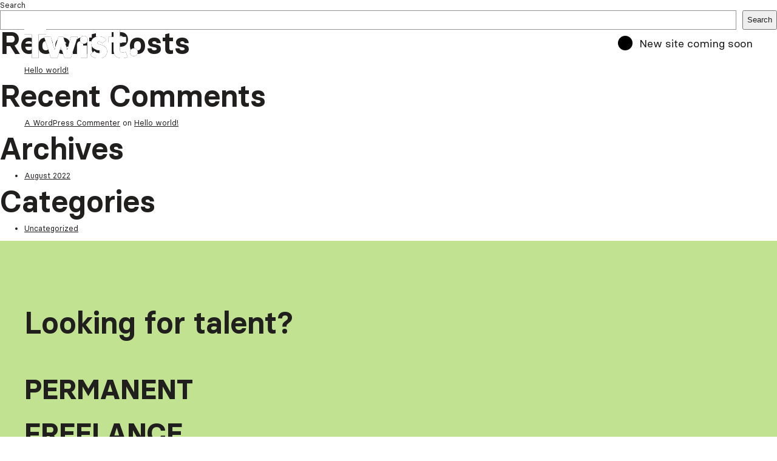

--- FILE ---
content_type: text/css
request_url: https://www.twistorstick.co.uk/wp-content/themes/light-and-motion/style.css?ver=6.8.3
body_size: -243
content:
/*!
Theme Name: Twist
Author: By Lattimore and Friends x Sofiia Bondarenko
Version: 1.0.0
*/


--- FILE ---
content_type: text/css
request_url: https://www.twistorstick.co.uk/wp-content/themes/light-and-motion/css/style.min.css?ver=6.8.3
body_size: 37439
content:
@-webkit-keyframes dropdown{0%{-webkit-transform:translateY(-100px);transform:translateY(-100px)}to{-webkit-transform:translateY(0);transform:translateY(0);z-index:10}}@keyframes dropdown{0%{-webkit-transform:translateY(-100px);transform:translateY(-100px)}to{-webkit-transform:translateY(0);transform:translateY(0);z-index:10}}@-webkit-keyframes footerSlide{0%{-webkit-transform:translateY(95vh);transform:translateY(95vh)}to{-webkit-transform:translateY(0);transform:translateY(0)}}@keyframes footerSlide{0%{-webkit-transform:translateY(95vh);transform:translateY(95vh)}to{-webkit-transform:translateY(0);transform:translateY(0)}}@-webkit-keyframes footerSlideJobs{0%{-webkit-transform:translateY(200%);transform:translateY(200%)}to{-webkit-transform:translateY(0);transform:translateY(0)}}@keyframes footerSlideJobs{0%{-webkit-transform:translateY(200%);transform:translateY(200%)}to{-webkit-transform:translateY(0);transform:translateY(0)}}@-webkit-keyframes footerSlideDownJobs{0%{-webkit-transform:translateY(0);transform:translateY(0)}to{-webkit-transform:translateY(200%);transform:translateY(200%)}}@keyframes footerSlideDownJobs{0%{-webkit-transform:translateY(0);transform:translateY(0)}to{-webkit-transform:translateY(200%);transform:translateY(200%)}}@-webkit-keyframes footerSlideDown{0%{top:10px}to{top:100vh}}@keyframes footerSlideDown{0%{top:10px}to{top:100vh}}

/*! normalize.css v5.0.0 | MIT License | github.com/necolas/normalize.css */html{font-family:sans-serif;line-height:1.15;-ms-text-size-adjust:100%;-webkit-text-size-adjust:100%}body{margin:0}article,aside,footer,header,nav,section{display:block}h1{font-size:2em;margin:.67em 0}figcaption,figure,main{display:block}figure{margin:1em 40px}hr{-webkit-box-sizing:content-box;box-sizing:content-box;height:0;overflow:visible}pre{font-family:monospace,monospace;font-size:1em}a{background-color:transparent;-webkit-text-decoration-skip:objects}a:active,a:hover{outline-width:0}abbr[title]{border-bottom:none;text-decoration:underline;-webkit-text-decoration:underline dotted;text-decoration:underline dotted}b,strong{font-weight:inherit;font-weight:bolder}code,kbd,samp{font-family:monospace,monospace;font-size:1em}dfn{font-style:italic}mark{background-color:#ff0;color:#000}small{font-size:80%}sub,sup{font-size:75%;line-height:0;position:relative;vertical-align:baseline}sub{bottom:-.25em}sup{top:-.5em}audio,video{display:inline-block}audio:not([controls]){display:none;height:0}img{border-style:none}svg:not(:root){overflow:hidden}button,input,optgroup,select,textarea{font-family:sans-serif;font-size:100%;line-height:1.15;margin:0}button,input{overflow:visible}button,select{text-transform:none}[type=reset],[type=submit],button,html [type=button]{-webkit-appearance:button}[type=button]::-moz-focus-inner,[type=reset]::-moz-focus-inner,[type=submit]::-moz-focus-inner,button::-moz-focus-inner{border-style:none;padding:0}[type=button]:-moz-focusring,[type=reset]:-moz-focusring,[type=submit]:-moz-focusring,button:-moz-focusring{outline:1px dotted ButtonText}fieldset{border:1px solid silver;margin:0 2px;padding:.35em .625em .75em}legend{-webkit-box-sizing:border-box;box-sizing:border-box;color:inherit;display:table;max-width:100%;padding:0;white-space:normal}progress{display:inline-block;vertical-align:baseline}textarea{overflow:auto}[type=checkbox],[type=radio]{-webkit-box-sizing:border-box;box-sizing:border-box;padding:0}[type=number]::-webkit-inner-spin-button,[type=number]::-webkit-outer-spin-button{height:auto}[type=search]{-webkit-appearance:textfield;outline-offset:-2px}[type=search]::-webkit-search-cancel-button,[type=search]::-webkit-search-decoration{-webkit-appearance:none}::-webkit-file-upload-button{-webkit-appearance:button;font:inherit}details,menu{display:block}summary{display:list-item}canvas{display:inline-block}[hidden],template{display:none}.alignnone{margin:5px 20px 20px 0}.aligncenter,div.aligncenter{display:block;margin:5px auto}.alignright{float:right;margin:5px 0 20px 20px}.alignleft{float:left;margin:5px 20px 20px 0}.aligncenter{display:block;margin:5px auto}a img.alignright{float:right;margin:5px 0 20px 20px}a img.alignleft,a img.alignnone{margin:5px 20px 20px 0}a img.alignleft{float:left}a img.aligncenter{display:block;margin-left:auto;margin-right:auto}.wp-caption{background:#fff;border:1px solid #f0f0f0;max-width:96%;padding:5px 3px 10px;text-align:center}.wp-caption.alignleft,.wp-caption.alignnone{margin:5px 20px 20px 0}.wp-caption.alignright{margin:5px 0 20px 20px}.wp-caption img{border:0;height:auto;margin:0;max-width:98.5%;padding:0;width:auto}.wp-caption p.wp-caption-text{font-size:11px;line-height:17px;margin:0;padding:0 4px 5px}html{-webkit-box-sizing:border-box;box-sizing:border-box;-webkit-overflow-scrolling:touch}body,html,html:focus-within{scroll-behavior:smooth!important}a,button{-webkit-appearance:none}a,body,button{color:#211e1e}h1,h2,h3{margin:0}.justify-between{-webkit-box-pack:justify;-ms-flex-pack:justify;justify-content:space-between}#cookie-notice .cn-button:not(.cn-button-custom){background:#f46a58!important;color:#211e1e!important}#cookie-notice{background:#211e1e!important;font-family:Basier Circle,sans-serif!important}@media (min-width:1024px){.panel{height:100%;width:100%}}.site-footer.panel{height:100%}.page-decorative{background:#c1e291;height:32px;position:absolute;bottom:0;z-index:10}@media (min-width:1024px){.page-decorative{position:static}}@font-face{font-family:Basier Circle;src:url(../fonts/BasierCircle-Regular.woff2) format("woff2");font-weight:400;font-style:normal;font-display:swap}@font-face{font-family:Basier Circle;src:url(../fonts/BasierCircle-SemiBold.woff2) format("woff2");font-weight:600;font-style:normal;font-display:swap}@font-face{font-family:Basier Circle;src:url(../fonts/BasierCircle-Bold.woff2) format("woff2");font-weight:700;font-style:normal;font-display:swap}html{font-size:62.5%}body{font:normal 125%/1.4 Basier Circle,sans-serif}.h1,h1{font:600 5rem/5.6rem Basier Circle,sans-serif}@media (min-width:1024px){.h1,h1{font-size:8rem;line-height:7.6rem}}@media screen and (max-height:500px){.h1,h1{font-size:4rem}}.h2,h2{font:600 3.2rem/2.4rem Basier Circle,sans-serif}@media (min-width:1024px){.h2,h2{font-size:5rem;line-height:4.5rem}}.h3,h3{font:600 2.3rem/2.4rem Basier Circle,sans-serif}@media (min-width:1024px){.h3,h3{font-size:4rem;line-height:3.7rem}}.menu-item a{font:700 3rem/4rem Basier Circle,sans-serif;text-transform:uppercase;text-decoration:none}@media screen and (max-height:500px){.menu-item a{font-size:2rem;line-height:3rem}}@media (min-width:1024px){.menu-item a{font-size:4.5rem;line-height:4.9rem}}.clearfix:after{clear:both;content:"";display:table}.container{margin-left:auto;margin-right:auto;padding-left:20px;padding-right:20px;width:100%;height:100%;-webkit-box-sizing:border-box;box-sizing:border-box}@media (min-width:768px){.container{padding-left:35px;padding-right:35px}}@media (min-width:1024px){.container{padding-left:40px;padding-right:40px}}@media (min-width:1920px){.container{padding-left:64px;padding-right:64px}}.hide-text{overflow:hidden;padding:0;text-indent:101%;white-space:nowrap}.visually-hidden{border:0;clip:rect(0 0 0 0);height:1px;margin:-1px;overflow:hidden;padding:0;position:absolute;width:1px}html.disable-scrolling{position:fixed;width:100%;overflow-y:scroll}.embed-container{position:relative;padding-bottom:56.25%;padding-top:30px;height:0;overflow:hidden}.embed-container embed,.embed-container iframe,.embed-container object{position:absolute;top:0;left:0;width:100%;height:100%}.sr-only{display:none}.h2{margin:0}.justify-elements{height:100%;display:-webkit-box;display:-ms-flexbox;display:flex;-webkit-box-orient:vertical;-webkit-box-direction:normal;-ms-flex-direction:column;flex-direction:column;-webkit-box-pack:justify;-ms-flex-pack:justify;justify-content:space-between}@media (min-width:768px){.tablet-row{display:-webkit-box;display:-ms-flexbox;display:flex}}.align-end{-webkit-box-align:end;-ms-flex-align:end;align-items:flex-end}.arrow{display:-webkit-box;display:-ms-flexbox;display:flex;-webkit-box-pack:center;-ms-flex-pack:center;justify-content:center;-webkit-transition:all .3s ease-in;transition:all .3s ease-in}@media (min-width:1024px){.arrow{-webkit-box-pack:end;-ms-flex-pack:end;justify-content:flex-end;padding-right:40px}.arrow svg{width:33px;height:28px}}@media (min-width:1920px){.arrow{padding-right:60px}}.arrow:active,.arrow:focus,.arrow:hover{-webkit-transform:translateY(3px);transform:translateY(3px)}.arrow:active,.arrow:focus,.arrow:hover,.site-header{-webkit-transition:all .3s ease-in;transition:all .3s ease-in}.site-header{position:fixed;width:100%;z-index:10}.site-header.hidden{opacity:0;z-index:-2;-webkit-transition:all .3s ease-in;transition:all .3s ease-in}.site-header .top-line{padding:20px 0}@media (min-width:768px){.site-header .top-line{display:-webkit-box;display:-ms-flexbox;display:flex;-webkit-box-pack:justify;-ms-flex-pack:justify;justify-content:space-between;-webkit-box-align:center;-ms-flex-align:center;align-items:center}}@media (min-width:1024px){.site-header .top-line{padding:46px 0}}.site-logo{width:132px;height:37px;margin-bottom:17px;position:relative}.site-logo .dark-logo,.site-logo .light-logo{position:absolute;left:0;top:0;width:100%}@media (min-width:768px){.site-logo{margin-bottom:0}}@media (min-width:1024px){.site-logo{width:187px;height:50px}}.site-logo img{width:132px}@media (min-width:1024px){.site-logo img{width:187px}}.front-page .light-logo{display:none}.disclaimer{display:-webkit-box;display:-ms-flexbox;display:flex;-webkit-box-align:center;-ms-flex-align:center;align-items:center}.disclaimer__copy{font-size:1.6rem;line-height:normal}@media (min-width:1024px){.disclaimer__copy{font-size:1.8rem}}.disclaimer__circle{width:24px;height:24px;background-color:#211e1e;border-radius:100%;margin-right:15px}@media (min-width:1024px){.disclaimer__circle{margin-right:11px}}.site-footer{background:#c1e291;padding-top:113px;height:100vh}.footer__title{margin-bottom:57px}@media (min-width:1024px){.footer__title{margin-bottom:63px}}@media screen and (max-height:500px){.footer__title{margin-bottom:20px}}@media screen and (max-height:500px){.footer__menu{padding-bottom:20px}}.footer__menu ul{padding-left:0;list-style-type:none;margin:0}.footer__inner{border-bottom:1px solid #211e1e;height:60%;display:-webkit-box;display:-ms-flexbox;display:flex;-webkit-box-orient:vertical;-webkit-box-direction:normal;-ms-flex-direction:column;flex-direction:column;-webkit-box-pack:center;-ms-flex-pack:center;justify-content:center}.footer__contacts{font-size:1.8rem;line-height:3.6rem;font-weight:600}@media (min-width:1024px){.footer__contacts{font-size:2.2rem}}.footer__contacts p{margin-top:0;margin-bottom:27px}@media (min-width:768px){.footer__contacts p{margin-bottom:0}}.footer__contacts a{text-decoration:none}.footer__contacts a:active,.footer__contacts a:focus,.footer__contacts a:hover{text-decoration:underline}.footer-copyright-col{margin-top:53px;display:-webkit-box;display:-ms-flexbox;display:flex;-webkit-box-orient:horizontal;-webkit-box-direction:normal;-ms-flex-direction:row;flex-direction:row;-webkit-box-pack:start;-ms-flex-pack:start;justify-content:flex-start;font-size:1.2rem;line-height:1.9rem;text-transform:uppercase;font-weight:600;-ms-flex-wrap:wrap;flex-wrap:wrap}@media (min-width:768px){.footer-copyright-col{-webkit-box-orient:vertical;-webkit-box-direction:normal;-ms-flex-direction:column;flex-direction:column;-webkit-box-align:end;-ms-flex-align:end;align-items:flex-end;font-size:1.4rem}}.footer__privacy-policy{margin-right:25px;margin-left:25px}@media (min-width:768px){.footer__privacy-policy{margin-right:0;margin-left:0}}.footer__privacy-policy a{text-decoration:none}.footer__privacy-policy a:active,.footer__privacy-policy a:focus,.footer__privacy-policy a:hover{text-decoration:underline}.footer__bottom{padding-bottom:28px}@media screen and (max-height:500px){.footer__bottom{padding-bottom:20px}}@media (min-width:1024px){.footer__bottom{padding-bottom:61px}}@media (min-width:1024px){.footer__copyright{margin-bottom:14px}}.designed-by{margin-top:14px}.designed-by a{text-decoration:none}.designed-by a:active,.designed-by a:focus,.designed-by a:hover{text-decoration:underline}.error-404{padding-bottom:63px;padding-top:42px}.error-404 .h2{text-transform:capitalize}@media (min-width:768px){.error-404 .h2{margin-bottom:35px}}@media (min-width:1024px){.error-404 .h2{margin-bottom:0;margin-right:100px}}@media (min-width:768px){.error-404{padding-top:60px;height:400px}}@media (min-width:1024px){.error-404{padding-top:50px;height:auto}}.error-404 .container{height:100%;display:-webkit-box;display:-ms-flexbox;display:flex;-webkit-box-align:center;-ms-flex-align:center;align-items:center;-webkit-box-pack:center;-ms-flex-pack:center;justify-content:center}@media (min-width:1024px){.error-404 .container{height:auto;text-align:center}}@media (min-width:768px){.error-404 .desktop-row{text-align:center;-webkit-box-align:center;-ms-flex-align:center;align-items:center}}@media (min-width:1024px){.error-404 .desktop-row{text-align:left;width:100%}}.error-404 .error-404__btn{display:-webkit-box;display:-ms-flexbox;display:flex}@media (min-width:768px){.error-404 .error-404__btn{-webkit-box-pack:center;-ms-flex-pack:center;justify-content:center}}.privacy-policy-section{background:#c1e291;font:400 1.5rem/2.2rem Basier Circle,sans-serif;padding-top:200px;padding-bottom:100px}.privacy-policy-section h1{font-size:4rem;line-height:4.5rem;font-weight:600;margin-bottom:76px}.privacy-policy-section h4{font-size:2.2rem;line-height:2.4rem;font-weight:600;margin-bottom:30px}@media (min-width:1024px){.privacy-policy__content{max-width:1017px;padding-left:80px}}.page-template-template-privacy-policy .light-logo{display:none}.page-template-template-privacy-policy .site-footer{background:#ed8d63;height:100vh!important}.socials{list-style-type:none;padding:0;margin-top:43px;margin-bottom:51px;display:-webkit-box;display:-ms-flexbox;display:flex}@media screen and (max-height:500px){.socials{margin-top:20px;margin-bottom:20px}}@media (min-width:1024px){.socials{margin-top:37px}}@media (min-width:1440px){.socials{margin-top:33px}}.socials li{margin-right:24px;width:30px;height:30px;-webkit-transition:all .3s ease-in;transition:all .3s ease-in}.socials li:active,.socials li:focus,.socials li:hover{-webkit-transform:scale(1.1);transform:scale(1.1);-webkit-transition:all .3s ease-in;transition:all .3s ease-in}@media (min-width:1024px){.socials li{width:37px;height:37px}}.socials li img,.socials li svg{width:100%;height:100%}.job-card{padding:37px 21px 32px;color:#211e1e;background:#b685cc;-webkit-box-sizing:border-box;box-sizing:border-box;height:100%}@media (min-width:1024px){.job-card{padding:28px 44px 30px 35px}}@media (min-width:1920px){.job-card{padding:64px 38px 38px 25px}}.job-card .job__link a{color:#211e1e}.swiper-slide:first-child .job-card,.swiper-slide:nth-child(4) .job-card,.swiper-slide:nth-child(7) .job-card,.swiper-slide:nth-child(10) .job-card{background:#ed8d63}.swiper-slide:nth-child(2) .job-card,.swiper-slide:nth-child(5) .job-card,.swiper-slide:nth-child(8) .job-card,.swiper-slide:nth-child(11) .job-card{background:#c1e291}.swiper-slide:nth-child(3) .job-card,.swiper-slide:nth-child(6) .job-card,.swiper-slide:nth-child(9) .job-card,.swiper-slide:nth-child(12) .job-card{background:#b685cc}.job__title{margin-bottom:41px}@media (min-width:1024px){.job__title{margin-bottom:23px}}@media (min-width:1920px){.job__title{margin-bottom:30px}}.job__title .h4{font-size:2.7rem;margin:0;line-height:normal;font-weight:600}@media (min-width:1024px){.job__title .h4{font-size:3rem}}.job__field{font-size:1.8rem;line-height:2.5rem;margin-bottom:22px;font-weight:600}@media (min-width:1024px){.job__field{font-size:2.2rem;line-height:3rem;margin-bottom:19px}}@media (min-width:1920px){.job__field{font-size:2rem}}.job__description{font-size:1.4rem;line-height:2.2rem;margin-bottom:15px}.job__description p{margin:0}@media (min-width:1024px){.job__description{font-size:1.5rem;line-height:2.2rem}}.job__link a{font-size:1.4rem;line-height:2.2rem;position:relative}@media (min-width:1024px){.job__link a{line-height:2rem}}.job__link a:active:after,.job__link a:focus:after,.job__link a:hover:after{-webkit-transform:translate(5px);transform:translate(5px);-webkit-transition:all .3s ease-in;transition:all .3s ease-in}.job__link a:after{content:"";width:100%;height:1px;background:#211e1e;position:absolute;left:0;bottom:-2px;-webkit-transition:all .3s ease-in;transition:all .3s ease-in}@media (min-width:1024px){.job__link a:after{bottom:-6.5px}}.job__conditions{margin-top:41px;font-weight:600;font-size:1.3rem;line-height:2.2rem;text-transform:uppercase}.job__conditions p{margin:0}@media (min-width:1024px){.job__conditions{font-size:1.2rem;line-height:1.9rem;margin-top:54px}}@media (min-width:1920px){.job__conditions{margin-top:73px}}.job-card__inner{display:-webkit-box;display:-ms-flexbox;display:flex;-webkit-box-orient:vertical;-webkit-box-direction:normal;-ms-flex-direction:column;flex-direction:column;-webkit-box-pack:justify;-ms-flex-pack:justify;justify-content:space-between;height:100%}@media (min-width:1920px){.job-card__inner{max-width:310px}}form p{margin:0}@media (min-width:1024px){.form-wrap{margin:0 110px}}@media (min-width:1920px){.form-wrap{margin-left:160px}}@media (min-width:768px){.form-cols{display:grid;grid-template-columns:1fr 1fr;grid-column-gap:40px}}@media (min-width:1024px){.form-cols{grid-column-gap:200px}}@media (min-width:1920px){.form-cols{grid-column-gap:170px}}.form-file,.form-input,.radio__picked{width:100%;border:none;border-bottom:2px solid #fff;font-size:1.4rem;line-height:2.4rem;margin-bottom:20px;color:#fff;background:none;padding-right:10px;-webkit-box-sizing:border-box;box-sizing:border-box;border-radius:0;-webkit-appearance:none;-webkit-border-radius:0;padding-left:0;line-height:1.3}@media screen and (max-height:500px){.form-file,.form-input,.radio__picked{margin-bottom:5px}}@media (min-width:1024px){.form-file,.form-input,.radio__picked{font-size:1.6rem;margin-bottom:26px}}@media (min-width:1920px){.form-file,.form-input,.radio__picked{margin-bottom:38px}}.form-file::-webkit-input-placeholder,.form-input::-webkit-input-placeholder,.radio__picked::-webkit-input-placeholder{-webkit-transition:all .3s ease-in;transition:all .3s ease-in;color:#fff;opacity:1}.form-file::-moz-placeholder,.form-input::-moz-placeholder,.radio__picked::-moz-placeholder{-webkit-transition:all .3s ease-in;transition:all .3s ease-in;color:#fff;opacity:1}.form-file:-ms-input-placeholder,.form-input:-ms-input-placeholder,.radio__picked:-ms-input-placeholder{-webkit-transition:all .3s ease-in;transition:all .3s ease-in;color:#fff;opacity:1}.form-file::-ms-input-placeholder,.form-input::-ms-input-placeholder,.radio__picked::-ms-input-placeholder{-webkit-transition:all .3s ease-in;transition:all .3s ease-in;color:#fff;opacity:1}.form-file::placeholder,.form-input::placeholder,.radio__picked::placeholder{-webkit-transition:all .3s ease-in;transition:all .3s ease-in;color:#fff;opacity:1}.form-file:active::-webkit-input-placeholder,.form-file:focus::-webkit-input-placeholder,.form-file:hover::-webkit-input-placeholder,.form-input:active::-webkit-input-placeholder,.form-input:focus::-webkit-input-placeholder,.form-input:hover::-webkit-input-placeholder,.radio__picked:active::-webkit-input-placeholder,.radio__picked:focus::-webkit-input-placeholder,.radio__picked:hover::-webkit-input-placeholder{opacity:0;-webkit-transition:all .3s ease-in;transition:all .3s ease-in}.form-file:active::-moz-placeholder,.form-file:focus::-moz-placeholder,.form-file:hover::-moz-placeholder,.form-input:active::-moz-placeholder,.form-input:focus::-moz-placeholder,.form-input:hover::-moz-placeholder,.radio__picked:active::-moz-placeholder,.radio__picked:focus::-moz-placeholder,.radio__picked:hover::-moz-placeholder{opacity:0;-webkit-transition:all .3s ease-in;transition:all .3s ease-in}.form-file:active:-ms-input-placeholder,.form-file:focus:-ms-input-placeholder,.form-file:hover:-ms-input-placeholder,.form-input:active:-ms-input-placeholder,.form-input:focus:-ms-input-placeholder,.form-input:hover:-ms-input-placeholder,.radio__picked:active:-ms-input-placeholder,.radio__picked:focus:-ms-input-placeholder,.radio__picked:hover:-ms-input-placeholder{opacity:0;-webkit-transition:all .3s ease-in;transition:all .3s ease-in}.form-file:active::-ms-input-placeholder,.form-file:focus::-ms-input-placeholder,.form-file:hover::-ms-input-placeholder,.form-input:active::-ms-input-placeholder,.form-input:focus::-ms-input-placeholder,.form-input:hover::-ms-input-placeholder,.radio__picked:active::-ms-input-placeholder,.radio__picked:focus::-ms-input-placeholder,.radio__picked:hover::-ms-input-placeholder{opacity:0;-webkit-transition:all .3s ease-in;transition:all .3s ease-in}.form-file:active::placeholder,.form-file:focus::placeholder,.form-file:hover::placeholder,.form-input:active::placeholder,.form-input:focus::placeholder,.form-input:hover::placeholder,.radio__picked:active::placeholder,.radio__picked:focus::placeholder,.radio__picked:hover::placeholder{opacity:0;-webkit-transition:all .3s ease-in;transition:all .3s ease-in}.radio__picked{position:relative}.radio__picked.active:after{-webkit-transform:rotate(180deg);transform:rotate(180deg)}.radio__picked.active:after,.radio__picked:after{-webkit-transition:all .3s ease-in;transition:all .3s ease-in}.radio__picked:after{content:"";width:12px;height:12px;background:url(../img/input-arrow.svg) 50% no-repeat;background-size:100%;position:absolute;right:0}.radio-wrap{border-bottom:2px solid #fff;position:absolute;background:#211e1e;z-index:10;top:22px;left:-1px;width:101%;opacity:0;z-index:-1;padding-top:15px;padding-left:1px}.radio-wrap.active{opacity:1;z-index:10}.radio-wrap .wpcf7-radio{display:-webkit-box;display:-ms-flexbox;display:flex;-webkit-box-orient:vertical;-webkit-box-direction:normal;-ms-flex-direction:column;flex-direction:column;height:136px;overflow:scroll}.radio-wrap .wpcf7-list-item-label{font-size:1.4rem;line-height:2.4rem}@media (min-width:1024px){.radio-wrap .wpcf7-list-item-label{font-size:1.6rem}}.radio-wrap input{display:none}.radio-wrap .wpcf7-list-item{margin-left:0;margin-bottom:10px}.input-wrap--file,.input-wrap--radio{position:relative}@media (min-width:1024px){.file-return{position:absolute}}.form-upload-file{margin-top:57px;margin-bottom:61px}@media screen and (max-height:500px){.form-upload-file{margin-top:0}}@media (min-width:1024px){.form-upload-file{margin-top:35px;margin-bottom:43px}}@media (min-width:1920px){.form-upload-file{margin-top:52px;margin-bottom:36px}}.form-upload-file h4{margin-bottom:32px;margin-top:0}@media screen and (max-height:500px){.form-upload-file h4{margin-bottom:0}}@media (min-width:1920px){.form-upload-file h4{margin-bottom:27px}}.form-upload-file input{position:absolute;top:0;left:0;width:225px;opacity:0;padding:14px 0;cursor:pointer}.form-upload-file label{font-size:1.4rem;line-height:2.4rem;padding-left:40px;position:relative}@media (min-width:1024px){.form-upload-file label{font-size:1.6rem}}.form-upload-file label:before{content:"";width:20px;height:20px;border:2px solid #ed8d63;position:absolute;left:0;top:0;bottom:0;margin:auto;border-radius:100%}.form-upload-file h4,.textarea-label{font-weight:600;font-size:1.8rem;line-height:3.6rem}@media (min-width:1024px){.form-upload-file h4,.textarea-label{font-size:2.2rem;line-height:3.6rem}}.textarea-label{margin-bottom:34px}@media (min-width:1024px){.textarea-label{margin-bottom:16px;line-height:2.4rem}}@media (min-width:1920px){.textarea-label{margin-bottom:6px}}.form-textarea{border:1px solid #707070;background:#fff;width:100%;height:215px;-webkit-box-sizing:border-box;box-sizing:border-box;padding:5px;font-size:1.4rem;line-height:2.4rem;border-radius:0;resize:none}@media screen and (max-height:500px){.form-textarea{height:100px}}@media (min-width:1024px){.form-textarea{height:239px;max-width:600px;font-size:1.6rem}}@media (min-width:1920px){.form-textarea{height:339px}}.input-wrap--textarea{margin-bottom:41px}@media (min-width:1024px){.input-wrap--textarea{margin-bottom:60px}}@media (min-width:1920px){.input-wrap--textarea{margin-bottom:48px}}.form-submit{font-size:2rem;line-height:2.4rem;width:174px;height:36px;font-weight:700;-webkit-box-align:center;-ms-flex-align:center;align-items:center;display:-webkit-box;display:-ms-flexbox;display:flex;padding-left:20px;background:#fff;border-radius:20px;-webkit-transition:all .3s ease-in;transition:all .3s ease-in;border:none;text-align:left;color:#211e1e}@media (min-width:1024px){.form-submit{font-size:2.4rem;line-height:2.9rem;width:207px;height:43px;padding-left:24px}}.form-submit:active,.form-submit:focus,.form-submit:hover{background:#ed8d63;-webkit-transition:all .3s ease-in;transition:all .3s ease-in}.wpcf7-response-output{border-color:#fff!important;padding:10px;max-width:400px;font-size:1.4rem}@media (min-width:1024px){.wpcf7-response-output{font-size:1.6rem}}.wpcf7-not-valid-tip{position:absolute;top:30px}input:focus,textarea:focus{outline:none}input:-webkit-autofill,input:-webkit-autofill:active,input:-webkit-autofill:focus,input:-webkit-autofill:hover{-webkit-box-shadow:0 0 0 30px #000 inset!important}@media (min-width:1920px){input:-webkit-autofill,input:-webkit-autofill:active,input:-webkit-autofill:focus,input:-webkit-autofill:hover{-webkit-box-shadow:0 0 0 30px #1d1d1b inset!important}}input:-webkit-autofill{-webkit-text-fill-color:#fff!important}label[for=form-file]:active,label[for=form-file]:focus,label[for=form-file]:hover{color:#ed8d63;cursor:pointer}.swiper-button-next,.swiper-button-prev{bottom:0;top:unset;display:none;width:95px;height:25px}.swiper-button-next:after,.swiper-button-prev:after{display:none}@media (min-width:1024px){.swiper-button-next,.swiper-button-prev{display:block}}.swiper-button-next{background:url(../img/arrow-right.svg) 50% no-repeat;background-size:cover}.swiper-button-prev{background:url(../img/arrow-left.svg) 50% no-repeat;background-size:cover}.front-page{height:100vh}.holding-page{background-color:#ed8d63;height:100vh;display:-webkit-box;display:-ms-flexbox;display:flex;-webkit-box-align:center;-ms-flex-align:center;align-items:center;padding-top:103px;-webkit-box-sizing:border-box;box-sizing:border-box;-webkit-box-orient:vertical;-webkit-box-direction:normal;-ms-flex-direction:column;flex-direction:column;padding-bottom:70px}@media screen and (max-height:500px){.holding-page{padding-top:80px;padding-bottom:unset}}@media (min-width:1024px){.holding-page{padding-top:100px;padding-bottom:unset}}.holding-page__inner{height:65%;display:-webkit-box;display:-ms-flexbox;display:flex;-webkit-box-orient:vertical;-webkit-box-direction:normal;-ms-flex-direction:column;flex-direction:column;-webkit-box-pack:center;-ms-flex-pack:center;justify-content:center}.holding-page__title{margin-bottom:25px;max-width:300px}@media screen and (max-height:500px){.holding-page__title{margin-bottom:10px}}@media (min-width:1024px){.holding-page__title{margin-bottom:25px;max-width:unset}}@media (min-width:1920px){.holding-page__title{margin-bottom:28px}}.holding-page__menu{-webkit-box-align:end;-ms-flex-align:end;align-items:flex-end;padding-bottom:86px;display:-webkit-box;display:-ms-flexbox;display:flex}@media screen and (max-height:500px){.holding-page__menu{padding-bottom:20px;margin-top:20px}}@media (min-width:1024px){.holding-page__menu{padding-bottom:70px}}@media (min-width:1920px){.holding-page__menu{padding-bottom:90px}}.holding-page__menu ul{list-style-type:none;padding:0;margin:0}.menu-item{margin-bottom:23px;position:relative;width:-webkit-max-content;width:-moz-max-content;width:max-content}@media screen and (max-height:500px){.menu-item{margin-bottom:0}}.menu-item:after{content:"";width:65px;height:16px;position:absolute;right:-80px;background:url(../img/arrow.svg) 50% no-repeat;background-size:100%;top:0;bottom:0;margin:auto;opacity:0}@media (min-width:1024px){.menu-item:after{-webkit-transition:all .3s ease-in;transition:all .3s ease-in}}.menu-item:last-child{margin-bottom:0}.menu-item:active:after,.menu-item:focus:after,.menu-item:hover:after{opacity:1;-webkit-transform:scaleX(10px);transform:scaleX(10px)}@media (min-width:1024px){.menu-item:active:after,.menu-item:focus:after,.menu-item:hover:after{-webkit-transition:all .3s ease-in;transition:all .3s ease-in}}.holding-page-arrow{position:absolute;bottom:0;width:100%;background:#c1e291;padding:17px 0 100px;cursor:pointer}@media (min-width:1024px){.holding-page-arrow{right:45px;bottom:50px;background:none;padding:0 0 17px}}.jobs-page{height:100vh}.jobs-page .disclaimer__copy{color:#fff}.jobs-page .disclaimer__circle{background:#ed8d63}.jobs-page .disclaimer{display:none}@media (min-width:768px){.jobs-page .disclaimer{display:-webkit-box;display:-ms-flexbox;display:flex}}.page-template-template-jobs{background-color:#211e1e}.jobs-section{background:#211e1e;color:#fff;padding-top:170px;position:relative}@media (min-width:1920px){.jobs-section{padding-bottom:130px;background:#1d1d1b}}.jobs-section a{color:#fff;text-decoration:none}.jobs__inner{margin-bottom:41px}@media (min-width:1024px){.jobs__inner{margin-bottom:37px}}@media (min-width:1920px){.jobs__inner{margin-bottom:68px}}.jobs__title{margin-bottom:23px}@media (min-width:1024px){.jobs__title{margin-bottom:19px}}@media (min-width:1920px){.jobs__title{margin-bottom:31px}}@media (min-width:1024px){.jobs__title .h2{font-size:4rem;line-height:4.5rem}}.jobs__subtitle{font:400 1.8rem/2.5rem Basier Circle,sans-serif;max-width:300px;display:-webkit-box;display:-ms-flexbox;display:flex;-webkit-box-align:center;-ms-flex-align:center;align-items:center;position:relative}@media (min-width:1024px){.jobs__subtitle{max-width:unset}}.jobs__subtitle p{margin:0}@media (min-width:1024px){.jobs__subtitle{font-size:2.5rem;line-height:3.7rem}}.jobs__subtitle a{position:relative;font:400 1.8rem/2.5rem Basier Circle,sans-serif;margin-left:5px;position:absolute;top:25px;left:100px}@media (min-width:768px){.jobs__subtitle a{position:relative;top:unset;right:unset;left:unset}}@media (min-width:1024px){.jobs__subtitle a{font-size:2.5rem;line-height:3.7rem}}.jobs__subtitle a:active:after,.jobs__subtitle a:focus:after,.jobs__subtitle a:hover:after{-webkit-transform:scaleX(.9);transform:scaleX(.9);-webkit-transition:all .3s ease-in;transition:all .3s ease-in}.jobs__subtitle a:after{content:"";width:100%;height:1px;background:#fff;position:absolute;bottom:0;left:0;right:unset;-webkit-transition:all .3s ease-in;transition:all .3s ease-in}@media (min-width:1024px){.jobs__subtitle a:after{height:2px;width:51px}}.swiper-slide{height:auto}.form-section{background:#211e1e;color:#fff}@media (min-width:1920px){.form-section{background:#1d1d1b}}.jobs__list{padding-bottom:50px}@media (min-width:1024px){.jobs__list{margin-left:40px;margin-right:40px;padding-bottom:60px}}@media (min-width:1920px){.jobs__list{margin-left:64px;margin-right:64px}}.form-section .container{padding-top:63px;padding-bottom:120px}@media (min-width:1024px){.form-section .container{padding-top:130px;padding-bottom:250px}}@media (min-width:1440px){.form-section .container{padding-top:153px}}@media (min-width:1920px){.form-section .container{padding-top:30px;padding-bottom:350px}}@media (min-width:1920px){.jobs-arrow{position:absolute;right:64px;bottom:-38px;z-index:10}}.form__title{margin-bottom:45px}@media screen and (max-height:500px){.form__title{margin-bottom:10px}}@media (min-width:1024px){.form__title h2{font-size:4rem;line-height:4.5rem}}@media (min-width:1024px){.form__title{margin-bottom:40px}}@media (min-width:1920px){.form__title{margin-bottom:150px}}.form-arrow{padding-bottom:50px}@media (min-width:768px){.form-arrow{position:absolute;bottom:50px;padding:0;right:20px}}.form-col.mobile--panel{padding-bottom:200px}@media (min-width:1024px){.form-col.mobile--panel{padding-bottom:0}}
/*# sourceMappingURL=[data-uri] */


--- FILE ---
content_type: image/svg+xml
request_url: https://www.twistorstick.co.uk/wp-content/themes/light-and-motion/img/in.svg
body_size: 391
content:
<svg xmlns="http://www.w3.org/2000/svg" xmlns:xlink="http://www.w3.org/1999/xlink" width="37.751" height="37.751" viewBox="0 0 37.751 37.751">
  <defs>
    <clipPath id="clip-path">
      <rect id="Rectangle_21" data-name="Rectangle 21" width="37.751" height="37.751" transform="translate(0 0)" fill="none"/>
    </clipPath>
  </defs>
  <g id="Group_25" data-name="Group 25" transform="translate(0 0)">
    <g id="Group_24" data-name="Group 24" clip-path="url(#clip-path)">
      <path id="Path_36" data-name="Path 36" d="M37.751,18.875A18.875,18.875,0,1,1,18.876,0,18.875,18.875,0,0,1,37.751,18.875"/>
      <path id="Path_37" data-name="Path 37" d="M19.688,16.851a3.218,3.218,0,0,1,1.938-1.487,4.346,4.346,0,0,1,2.937.244,2.955,2.955,0,0,1,1.624,2.217,9.2,9.2,0,0,1,.2,2.153q-.006,2.651,0,5.3c0,.187-.052.248-.241.246q-1.331-.012-2.662,0c-.2,0-.253-.072-.253-.263.006-1.644.012-3.288,0-4.931a5.87,5.87,0,0,0-.135-1.256,1.275,1.275,0,0,0-1.356-1.059,2.8,2.8,0,0,0-.7.063,1.557,1.557,0,0,0-1.152,1.4,5.864,5.864,0,0,0-.081.991q-.012,2.4,0,4.794c0,.2-.054.259-.252.257q-1.331-.014-2.662,0c-.2,0-.252-.066-.251-.26q.007-4.766,0-9.53c0-.193.046-.259.25-.256q1.281.016,2.564,0c.186,0,.234.062.229.236-.01.358,0,.716,0,1.133" fill="#C1E291"/>
      <path id="Path_38" data-name="Path 38" d="M14.754,20.489v4.773c0,.26,0,.261-.262.261-.887,0-1.774,0-2.661,0-.169,0-.239-.039-.238-.229q.009-4.793,0-9.586c0-.183.056-.23.232-.229q1.352.012,2.7,0c.183,0,.232.057.231.234-.005,1.591,0,3.182,0,4.773" fill="#C1E291"/>
      <path id="Path_39" data-name="Path 39" d="M13.178,14.146a1.816,1.816,0,1,1,1.814-1.807,1.8,1.8,0,0,1-1.814,1.807" fill="#C1E291"/>
    </g>
  </g>
</svg>


--- FILE ---
content_type: image/svg+xml
request_url: https://www.twistorstick.co.uk/wp-content/themes/light-and-motion/img/inst.svg
body_size: 351
content:
<svg xmlns="http://www.w3.org/2000/svg" xmlns:xlink="http://www.w3.org/1999/xlink" width="37.751" height="37.751" viewBox="0 0 37.751 37.751">
  <defs>
    <clipPath id="clip-path">
      <rect id="Rectangle_22" data-name="Rectangle 22" width="37.751" height="37.751" transform="translate(0 0)" fill="none"/>
    </clipPath>
  </defs>
  <g id="Group_27" data-name="Group 27" transform="translate(0 0)">
    <g id="Group_26" data-name="Group 26" clip-path="url(#clip-path)">
      <path id="Path_40" data-name="Path 40" d="M37.751,18.875A18.875,18.875,0,1,1,18.876,0,18.875,18.875,0,0,1,37.751,18.875"/>
      <path id="Path_41" data-name="Path 41" d="M18.875,12.04c2.226,0,2.49.009,3.369.049a4.616,4.616,0,0,1,1.548.287,2.752,2.752,0,0,1,1.582,1.582,4.616,4.616,0,0,1,.287,1.548c.04.879.049,1.143.049,3.369s-.009,2.49-.049,3.369a4.616,4.616,0,0,1-.287,1.548,2.752,2.752,0,0,1-1.582,1.582,4.616,4.616,0,0,1-1.548.287c-.879.04-1.143.049-3.369.049s-2.49-.009-3.369-.049a4.616,4.616,0,0,1-1.548-.287,2.752,2.752,0,0,1-1.582-1.582,4.616,4.616,0,0,1-.287-1.548c-.04-.879-.049-1.143-.049-3.369s.009-2.49.049-3.369a4.616,4.616,0,0,1,.287-1.548,2.752,2.752,0,0,1,1.582-1.582,4.616,4.616,0,0,1,1.548-.287c.879-.04,1.143-.049,3.369-.049m0-1.5c-2.264,0-2.548.01-3.437.05a6.13,6.13,0,0,0-2.024.388,4.255,4.255,0,0,0-2.438,2.438,6.13,6.13,0,0,0-.388,2.024c-.04.889-.05,1.173-.05,3.437s.01,2.548.05,3.437a6.13,6.13,0,0,0,.388,2.024,4.255,4.255,0,0,0,2.438,2.438,6.13,6.13,0,0,0,2.024.388c.889.04,1.173.05,3.437.05s2.548-.01,3.437-.05a6.13,6.13,0,0,0,2.024-.388,4.255,4.255,0,0,0,2.438-2.438,6.13,6.13,0,0,0,.388-2.024c.04-.889.05-1.173.05-3.437s-.01-2.548-.05-3.437a6.13,6.13,0,0,0-.388-2.024,4.255,4.255,0,0,0-2.438-2.438,6.13,6.13,0,0,0-2.024-.388c-.889-.04-1.173-.05-3.437-.05" fill="#C1E291"/>
      <path id="Path_42" data-name="Path 42" d="M18.875,14.594a4.281,4.281,0,1,0,4.281,4.281,4.281,4.281,0,0,0-4.281-4.281m0,7.06a2.779,2.779,0,1,1,2.779-2.779,2.779,2.779,0,0,1-2.779,2.779" fill="#C1E291"/>
      <path id="Path_43" data-name="Path 43" d="M24.326,14.425a1,1,0,1,1-1-1,1,1,0,0,1,1,1" fill="#C1E291"/>
    </g>
  </g>
</svg>


--- FILE ---
content_type: image/svg+xml
request_url: https://www.twistorstick.co.uk/wp-content/themes/light-and-motion/img/arrow.svg
body_size: -171
content:
<svg xmlns="http://www.w3.org/2000/svg" width="64.885" height="16.398" viewBox="0 0 64.885 16.398">
  <path id="Path_44" data-name="Path 44" d="M60.952,8.194l.007,0-.007,0ZM51.37,0,50.313,1.741l8.967,5.44H0V9.217H59.28l-8.967,5.44L51.37,16.4,64.885,8.2Z"/>
</svg>


--- FILE ---
content_type: image/svg+xml
request_url: https://www.twistorstick.co.uk/wp-content/uploads/2022/08/dark-logo.svg
body_size: 515
content:
<svg id="Group_7" data-name="Group 7" xmlns="http://www.w3.org/2000/svg" xmlns:xlink="http://www.w3.org/1999/xlink" width="224" height="59.305" viewBox="0 0 224 59.305">
  <defs>
    <clipPath id="clip-path">
      <rect id="Rectangle_7" data-name="Rectangle 7" width="224" height="59.305" fill="none"/>
    </clipPath>
  </defs>
  <path id="Path_10" data-name="Path 10" d="M0,0V12.5H14.889V58.4h13.16V12.5H43.1V0Z" transform="translate(0 0)"/>
  <path id="Path_11" data-name="Path 11" d="M87.532,15.319,80.375,40.49,72.562,15.319H63.02L55.207,40.49,48.051,15.319H34.726L48.3,56.446H60.8l7.074-21.8,6.992,21.8h12.5l13.489-41.127Z" transform="translate(4.428 1.954)"/>
  <g id="Group_6" data-name="Group 6">
    <g id="Group_5" data-name="Group 5" clip-path="url(#clip-path)">
      <path id="Path_12" data-name="Path 12" d="M184.877,42.605a7.773,7.773,0,1,1,7.731,7.731,7.774,7.774,0,0,1-7.731-7.731" transform="translate(23.577 4.447)"/>
      <path id="Path_13" data-name="Path 13" d="M97.387,21.344a7.773,7.773,0,1,1,7.731,7.731,7.774,7.774,0,0,1-7.731-7.731" transform="translate(12.419 1.736)"/>
      <rect id="Rectangle_6" data-name="Rectangle 6" width="12.42" height="24.252" transform="translate(111.369 34.148)"/>
      <path id="Path_14" data-name="Path 14" d="M115.555,50.05l8.226-7.485a10.518,10.518,0,0,0,8.883,4.277c1.892,0,3.784-.658,3.784-2.3,0-1.4-.741-2.139-5.017-3.209l-2.715-.657c-7.814-1.892-11.844-6.909-11.68-13.49.165-7.649,6.827-12.668,15.793-12.668,6.333,0,11.186,2.3,14.477,6.828l-8.062,6.661a7.935,7.935,0,0,0-6.5-3.29c-1.563,0-3.372.576-3.372,2.139,0,.9.329,2.139,3.455,2.961l3.783.988C144.1,32.777,148.7,36.4,148.7,43.8c0,7.978-6.993,13.654-16.04,13.654-7.156,0-13.325-2.386-17.109-7.4" transform="translate(14.736 1.851)"/>
      <path id="Path_15" data-name="Path 15" d="M157.309,42.808v-15.3h-9.871V16.734h9.871V4.231h12.42v12.5h12.337V27.509H169.728V40.258c0,4.935,1.973,6.827,6.17,6.827a13.331,13.331,0,0,0,5.593-1.316l3.7,10.117a27.759,27.759,0,0,1-11.1,2.467c-9.789,0-16.78-5.1-16.78-15.545" transform="translate(18.802 0.54)"/>
    </g>
  </g>
</svg>


--- FILE ---
content_type: application/javascript
request_url: https://www.twistorstick.co.uk/wp-content/themes/light-and-motion/js/main.js?ver=6.8.3
body_size: 2665
content:

/* Init object fit polyfill */
/* To make it work, add 'font-family: 'object-fit: cover;';' to image */
if (window.objectFitImages) {
    window.objectFitImages();
}



(function () {
    let resizeId; // for resize timer
    let wWidth = window.innerWidth; // for resize
    let isObserver = true; //for scroll reveal
    let observer; //for scroll reveal
    let root = document.documentElement; //for css variables update
    let scrollPosition = 0;
    const $body = document.body;
    const $html = document.documentElement;

    /// /* Setup helper functions */

    // https://www.afasterweb.com/2017/09/26/performance-basics-throttling/
    function throttle(callback, limit) {
        let tick = false;
        return function () {
            if (!tick) {
                callback.call();
                tick = true;
                setTimeout(function () {
                    tick = false;
                }, limit);
            }
        }
    }

    // window.addEventListener("scroll", throttle(customFunction, 16));

    function disableScrolling() {
        if (document.documentElement.scrollHeight > window.innerHeight) {
            const scrollTop = document.documentElement.scrollTop ? document.documentElement.scrollTop : document.body.scrollTop; // Works for Chrome, Firefox, IE...
            document.documentElement.classList.add('disable-scrolling');
            document.documentElement.style.top = -scrollTop + 'px';
        }
    }

    function enableScrolling() {
        const scrollTop = parseInt(document.documentElement.style.top);
        document.documentElement.classList.remove('disable-scrolling');
        document.documentElement.scrollTop = -scrollTop;
        document.body.scrollTop = -scrollTop;
    }

    function isMobile() {
        if (document.querySelector('.is-mobile').style.display === 'block') {
            return true;
        } else {
            return false;
        }
    }

    //Scroll revealing animation
    if (
        !('IntersectionObserver' in window)
        || !('IntersectionObserverEntry' in window)
        || !('isIntersecting' in window.IntersectionObserverEntry.prototype)
    ) {
        isObserver = false;
        document.documentElement.classList.remove('is-observer');
    }

    if (isObserver) {
        observer = new IntersectionObserver(
            entries => {
                entries.forEach(entry => {
                    if (entry.isIntersecting) {
                        entry.target.classList.add('is-visible');
                        observer.unobserve(entry.target);
                    }
                });
            },
            { rootMargin: '0px 0px -15% 0px' }
        );
    }

    if (isObserver) {
        document.querySelectorAll('.js-visibility').forEach((el, i) => {
            observer.observe(el);
        })
    }




    // Mac and IOS devices require different nav styling
    let isMacLike = /(Mac|iPhone|iPod|iPad)/i.test(navigator.platform);
    let isIOS = /(iPhone|iPod|iPad)/i.test(navigator.platform);

    if (isIOS || isMacLike) {

    }


    let isTouch;

    function isTouchDevice() {
        const prefixes = ' -webkit- -moz- -o- -ms- '.split(' ');
        const mq = (query) => {
            return window.matchMedia(query).matches;
        };

        if (
            'ontouchstart' in window ||
            // eslint-disable-next-line no-undef
            (window.DocumentTouch && document instanceof DocumentTouch)
        ) {
            return true;
        }

        // include the 'heartz' as a way to have a non matching MQ to help terminate the join
        // https://git.io/vznFH
        const query = ['(', prefixes.join('touch-enabled),('), 'heartz', ')'].join(
            ''
        );
        return mq(query);
    }

    if (isTouchDevice()) {
        isTouch = true;
        document.documentElement.classList.add('is-touch');
    }
    const getNextSibling = function (elem, selector) {

        // Get the next sibling element
        let sibling = elem.nextElementSibling;

        // If there's no selector, return the first sibling
        if (!selector) return sibling;

        // If the sibling matches our selector, use it
        // If not, jump to the next sibling and continue the loop
        while (sibling) {
            if (sibling.matches(selector)) return sibling;
            sibling = sibling.nextElementSibling
        }
    };


    /// /* End of Setup helper functions */

    function jobsSliderInit() {
        var swiper = new Swiper(".jobs__list", {
            slidesPerView: 1.05,
            spaceBetween: 0,
            navigation: {
                nextEl: ".swiper-button-next",
                prevEl: ".swiper-button-prev",
            },
            autoplay: {
                delay: 5000,
            },
            loop: false,
            breakpoints: {
                768: {
                    slidesPerView: 2,
                },
                1024: {
                    slidesPerView: 3,
                },
            },
        });
    }

    function disclaimerChangeHandler() {
        var controller = new ScrollMagic.Controller({ globalSceneOptions: { triggerHook: "onEnter", duration: "100%" } });
        new ScrollMagic.Scene({ triggerElement: "#footer-menu" })
            .setTween(".disclaimer__circle", { background: '#000000' })
            .addTo(controller);
        new ScrollMagic.Scene({ triggerElement: "#footer-menu" })
            .setTween(".disclaimer__copy", { color: '#000000' })
            .addTo(controller);
        new ScrollMagic.Scene({ triggerElement: "#footer-menu" })
            .setTween(".jobs-page .light-logo", { opacity: '0' })
            .addTo(controller);
    }

    function headerScrollHandler() {
        var lastScrollTop = 0;
        window.addEventListener("scroll", function () { // or window.addEventListener("scroll"....
            var st = window.pageYOffset || document.documentElement.scrollTop; // Credits: "https://github.com/qeremy/so/blob/master/so.dom.js#L426"
            const header = document.querySelector('.site-header');
            if (st > lastScrollTop) {
                header.classList.add('hidden');
            } else {
                header.classList.remove('hidden');
            }
            lastScrollTop = st <= 0 ? 0 : st;
        }, false);
    }

    function formSelectHandler() {
        const inputTrigger = document.querySelectorAll('.radio__picked');
        const inputOptions = document.querySelectorAll('.radio-wrap input');
        for (var i = 0; i < inputTrigger.length; i++) {
            inputTrigger[i].addEventListener('click', function () {
                const dropdownBody = this.nextElementSibling;
                this.classList.toggle('active');
                dropdownBody.classList.toggle('active');
            });
        };
        for (var i = 0; i < inputOptions.length; i++) {
            inputOptions[i].addEventListener('click', function () {
                const inputValue = this.value;
                const parent = this.closest(".radio-wrap");
                parent.classList.remove('active');

                const picked = parent.previousElementSibling;
                picked.innerHTML = inputValue;
                picked.classList.remove('active');
            });
        };
    }

    function sectionSlideHandler() {
        var controllerPanel = new ScrollMagic.Controller({
            globalSceneOptions: {
                triggerHook: 'onLeave',
                duration: "200%" // this works just fine with duration 0 as well
                // However with large numbers (>20) of pinned sections display errors can occur so every section should be unpinned once it's covered by the next section.
                // Normally 100% would work for this, but here 200% is used, as Panel 3 is shown for more than 100% of scrollheight due to the pause.
            }
        });

        // get all slides
        if (window.innerWidth > 767) {
            var slides = document.querySelectorAll(".panel");
        }
        else {
            var slides = document.querySelectorAll(".mobile--panel");
        }

        // create scene for every slide
        for (var i = 0; i < slides.length; i++) {
            new ScrollMagic.Scene({
                triggerElement: slides[i]
            })
                .setPin(slides[i], { pushFollowers: false })
                .addTo(controllerPanel);
        }
    }
    function arrowButtonsHandler() {
        const arrowButtons = document.querySelectorAll('.arrow');
        const form = document.getElementById('your-next-role');
        let topScroll = 30;
        for (var i = 0; i < arrowButtons.length; i++) {
            if (form) {
                topScroll = form.getBoundingClientRect().top + 500;
            }
            arrowButtons[i].addEventListener('click', function () {
                document.querySelector(".site-footer").scrollIntoView();
            });
        }
    }

    function customFileInputHandler() {
        const fileInput = document.querySelector("#form-file");
        const button = document.querySelector(".input-wrap--file label");
        const the_return = document.querySelector(".file-return");

        button.addEventListener("keydown", function (event) {
            if (event.keyCode == 13 || event.keyCode == 32) {
                fileInput.focus();
            }
        });
        button.addEventListener("click", function (event) {
            fileInput.focus();
            return false;
        });
        fileInput.addEventListener("change", function (event) {
            if (this.value.substring(3, 11) == 'fakepath') {
                filename = this.value.substring(12);
            }
            the_return.innerHTML = filename;
        });
    }


    sectionSlideHandler();


    //footerAnimationHandler();
    disclaimerChangeHandler();
    formSelectHandler();
    jobsSliderInit();
    arrowButtonsHandler();
    customFileInputHandler();
})();




--- FILE ---
content_type: image/svg+xml
request_url: https://www.twistorstick.co.uk/wp-content/uploads/2022/08/light-logo.svg
body_size: 520
content:
<svg id="Group_7" data-name="Group 7" xmlns="http://www.w3.org/2000/svg" xmlns:xlink="http://www.w3.org/1999/xlink" width="224" height="59.305" viewBox="0 0 224 59.305">
  <defs>
    <clipPath id="clip-path">
      <rect id="Rectangle_7" data-name="Rectangle 7" width="224" height="59.305" fill="#fff"/>
    </clipPath>
  </defs>
  <path id="Path_10" data-name="Path 10" d="M0,0V12.5H14.889V58.4h13.16V12.5H43.1V0Z" transform="translate(0 0)" fill="#fff"/>
  <path id="Path_11" data-name="Path 11" d="M87.532,15.319,80.375,40.49,72.562,15.319H63.02L55.207,40.49,48.051,15.319H34.726L48.3,56.446H60.8l7.074-21.8,6.992,21.8h12.5l13.489-41.127Z" transform="translate(4.428 1.954)" fill="#fff"/>
  <g id="Group_6" data-name="Group 6">
    <g id="Group_5" data-name="Group 5" clip-path="url(#clip-path)">
      <path id="Path_12" data-name="Path 12" d="M184.877,42.605a7.773,7.773,0,1,1,7.731,7.731,7.774,7.774,0,0,1-7.731-7.731" transform="translate(23.577 4.447)" fill="#fff"/>
      <path id="Path_13" data-name="Path 13" d="M97.387,21.344a7.773,7.773,0,1,1,7.731,7.731,7.774,7.774,0,0,1-7.731-7.731" transform="translate(12.419 1.736)" fill="#fff"/>
      <rect id="Rectangle_6" data-name="Rectangle 6" width="12.42" height="24.252" transform="translate(111.369 34.148)" fill="#fff"/>
      <path id="Path_14" data-name="Path 14" d="M115.555,50.05l8.226-7.485a10.518,10.518,0,0,0,8.883,4.277c1.892,0,3.784-.658,3.784-2.3,0-1.4-.741-2.139-5.017-3.209l-2.715-.657c-7.814-1.892-11.844-6.909-11.68-13.49.165-7.649,6.827-12.668,15.793-12.668,6.333,0,11.186,2.3,14.477,6.828l-8.062,6.661a7.935,7.935,0,0,0-6.5-3.29c-1.563,0-3.372.576-3.372,2.139,0,.9.329,2.139,3.455,2.961l3.783.988C144.1,32.777,148.7,36.4,148.7,43.8c0,7.978-6.993,13.654-16.04,13.654-7.156,0-13.325-2.386-17.109-7.4" transform="translate(14.736 1.851)" fill="#fff"/>
      <path id="Path_15" data-name="Path 15" d="M157.309,42.808v-15.3h-9.871V16.734h9.871V4.231h12.42v12.5h12.337V27.509H169.728V40.258c0,4.935,1.973,6.827,6.17,6.827a13.331,13.331,0,0,0,5.593-1.316l3.7,10.117a27.759,27.759,0,0,1-11.1,2.467c-9.789,0-16.78-5.1-16.78-15.545" transform="translate(18.802 0.54)" fill="#fff"/>
    </g>
  </g>
</svg>
